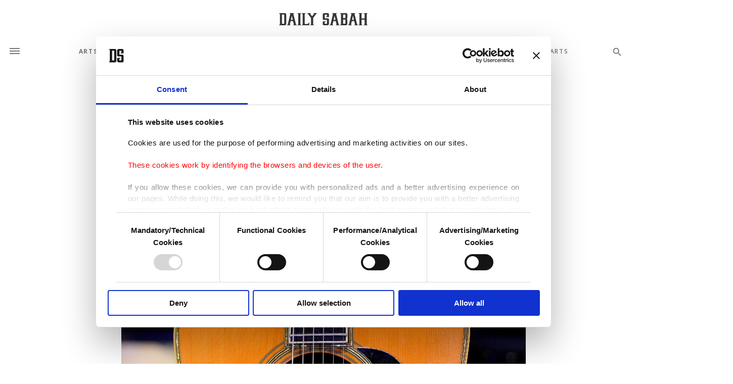

--- FILE ---
content_type: text/html; charset=UTF-8
request_url: https://www.dailysabah.com/article_count/1042504
body_size: -85
content:
Article Id: 1042504- Visit_count: 8</br>counter_mod: 10<br> mod: 8